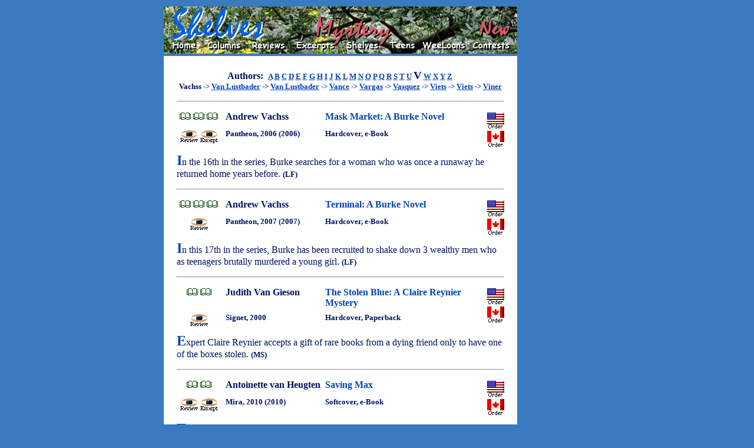

--- FILE ---
content_type: text/html
request_url: http://bookloons.com/cgi-bin/Shelves.asp?genre=Mystery&start=V&bookid=0
body_size: 3633
content:
<!doctype html public "-//w3c//dtd html 4.0 transitional//en">
<!--
	Last updated Oct 19, 2003 by Serge Fournier
-->
<html><head>
	<meta http-equiv="Content-Type" content="text/html; charset=windows-1252">
	<meta name="generator" content="Telesis Information Architects (Telesis)">
	<meta http-equiv="distribution" content="Global">
	<meta name="copyright" content="Copyright 2000-2004 BookLoons">
	<meta name="author" content="Hilary Williamson">
	<meta name="keywords" content="Book reviews, children's books, teen books, contests, columns, sweepstakes, online reading, interviews, excerpts, Contemporary, Fantasy, Historical, Mystery, Non-Fiction, Romance, SF, science fiction, Travel, Teens, Young Readers, books, genres, excerpts, audiobooks, children's literature, cookbooks, biography, picture books, fiction, bestsellers, literature, editorials, links, travel literature">
	<meta name="description" content="Your corner bookstore in the global village with book reviews across genres, columns and contests, and sections for teen books and children's books.">
	<meta name="robots" content="all,index,follow">
	<meta name="rating" content="general">
	<meta name="language" content="en-us">
	<title>BookLoons Mystery Shelves</title>
	<link rel="stylesheet" href="./BookLoons.css" type="text/css">
	<link rel="shortcut icon" href="../BookLoons.ico">
</head>
<script src="./BookLoons.js"></script>
<body class="OUTER"><div align="center">
	<table width="600" class="OUTER">
		<tr><td>
			<a name=""></a>
			<map name="HeadMap">
				<area href="./Home.asp" coords="20, 60, 55, 75" shape="rect">
				<area href="../HandHTML/editors.html" coords="80, 60, 135, 75" shape="rect">
				<area href="./Reviews.asp" coords="155, 60, 205, 75" shape="rect">
				<area href="./Excerpts.asp" coords="230, 60, 290, 75" shape="rect" nohref>
				<area href="./Shelves.asp" coords="315, 60, 365, 75" shape="rect">
				<area href="../HandHTML/teens.html" coords="390, 60, 430, 75" shape="rect">
				<area href="../HandHTML/weeloons.html" coords="440, 60, 510, 75" shape="rect">
				<area href="./Contests.asp" coords="525, 60, 585, 75" shape="rect">
				<area href="../HandHTML/newstuff.html" coords="540, 20, 585, 45" shape="rect"></map>
				<img border="0" src="../HandHTML/Styles/ShelvesMystery.jpg" usemap="#HeadMap" width="600" height="80" alt="Select one of the keywords"></td>
			<td rowspan=4 width=120 valign=top align=center>
				<script type='text/javascript'><!--
					google_ad_client = 'pub-5281595779211913';
					google_ad_width = 120;
					google_ad_height = 600;
					google_ad_format = '120x600_as';
					google_ad_channel ='3404203532';
					google_color_border = '000473';
					google_color_bg = '397BBE';
					google_alternate_color = '397BBE';
					google_color_link = '000473';
					google_color_url = 'FFFFFF';
					google_color_text = 'FFFFFF';
				//--></script>
				<script type=text/javascript src=http://pagead2.googlesyndication.com/pagead/show_ads.js></script>
				<!--span style="font-size:10px;font-family:Comic Sans MS;color:FDFFCA;">Support BookLoons<br>by visiting our advertisers' sites</span--></td></tr>
		<tr><td>
			<table cellpadding="5" class="INNER">
				<tr><td>
					<table cellpadding="3" class="INNER">
						<tr><td width=600 colspan="4" align="center">
							<span class="C2U"><b>Authors:</b>&nbsp;</span>
							<span class="C0R"><b><a href="Shelves.asp?genre=Mystery&start=A&bookid=0">A</a>&nbsp;<a href="Shelves.asp?genre=Mystery&start=B&bookid=0">B</a>&nbsp;<a href="Shelves.asp?genre=Mystery&start=C&bookid=0">C</a>&nbsp;<a href="Shelves.asp?genre=Mystery&start=D&bookid=0">D</a>&nbsp;<a href="Shelves.asp?genre=Mystery&start=E&bookid=0">E</a>&nbsp;<a href="Shelves.asp?genre=Mystery&start=F&bookid=0">F</a>&nbsp;<a href="Shelves.asp?genre=Mystery&start=G&bookid=0">G</a>&nbsp;<a href="Shelves.asp?genre=Mystery&start=H&bookid=0">H</a>&nbsp;<a href="Shelves.asp?genre=Mystery&start=I&bookid=0">I</a>&nbsp;<a href="Shelves.asp?genre=Mystery&start=J&bookid=0">J</a>&nbsp;<a href="Shelves.asp?genre=Mystery&start=K&bookid=0">K</a>&nbsp;<a href="Shelves.asp?genre=Mystery&start=L&bookid=0">L</a>&nbsp;<a href="Shelves.asp?genre=Mystery&start=M&bookid=0">M</a>&nbsp;<a href="Shelves.asp?genre=Mystery&start=N&bookid=0">N</a>&nbsp;<a href="Shelves.asp?genre=Mystery&start=O&bookid=0">O</a>&nbsp;<a href="Shelves.asp?genre=Mystery&start=P&bookid=0">P</a>&nbsp;<a href="Shelves.asp?genre=Mystery&start=Q&bookid=0">Q</a>&nbsp;<a href="Shelves.asp?genre=Mystery&start=R&bookid=0">R</a>&nbsp;<a href="Shelves.asp?genre=Mystery&start=S&bookid=0">S</a>&nbsp;<a href="Shelves.asp?genre=Mystery&start=T&bookid=0">T</a>&nbsp;<a href="Shelves.asp?genre=Mystery&start=U&bookid=0">U</a>&nbsp;<span class="C4B"><b>V</b></span>&nbsp;<a href="Shelves.asp?genre=Mystery&start=W&bookid=0">W</a>&nbsp;<a href="Shelves.asp?genre=Mystery&start=X&bookid=0">X</a>&nbsp;<a href="Shelves.asp?genre=Mystery&start=Y&bookid=0">Y</a>&nbsp;<a href="Shelves.asp?genre=Mystery&start=Z&bookid=0">Z</a>&nbsp;<br><span class="C0B"><b>Vachss</b></span>&nbsp;-> <a href="Shelves.asp?genre=Mystery&start=V&bookid=15378">Van Lustbader</a>&nbsp;-> <a href="Shelves.asp?genre=Mystery&start=V&bookid=14095">Van Lustbader</a>&nbsp;-> <a href="Shelves.asp?genre=Mystery&start=V&bookid=8141">Vance</a>&nbsp;-> <a href="Shelves.asp?genre=Mystery&start=V&bookid=10891">Vargas</a>&nbsp;-> <a href="Shelves.asp?genre=Mystery&start=V&bookid=9747">Vasquez</a>&nbsp;-> <a href="Shelves.asp?genre=Mystery&start=V&bookid=18957">Viets</a>&nbsp;-> <a href="Shelves.asp?genre=Mystery&start=V&bookid=8134">Viets</a>&nbsp;-> <a href="Shelves.asp?genre=Mystery&start=V&bookid=16605">Viner</a></b></td></tr>
						<tr><td colspan="4" height="10"><hr></td></tr>
						<tr valign="top">
							<td align="center" width="15%"><img src="../HandHTML/Icons/book1.gif" alt="*">&nbsp;<img src="../HandHTML/Icons/book1.gif" alt="*">&nbsp;<img src="../HandHTML/Icons/book1.gif" alt="*"></td>
							<td align="left" width="30%"><span class="T2B"><b>Andrew&nbsp;Vachss</b></span></td>
							<td align="left" width="50%"><span class="T2R"><b>Mask Market: A Burke Novel</b></span></td>
							<td rowspan="2" align="center" width="5%"><a href="javascript:openWindow('http://buybox.amazon.com/exec/obidos/redirect?tag=bookloons&link_code=qcb&creative=23424&camp=2025&path=/dt/assoc/tg/aa/xml/assoc/-/0375424229/bookloons/ref=ac_bb3_,_amazon','SHOP')"><img src='../HandHTML/Icons/orderUS.GIF' width='29' height='27' border='0' vspace='2' alt='US Orders'></a><br><a href="javascript:openWindow('http://www.amazon.ca/exec/obidos/ASIN/0375424229/bookloons-20','INFO')"><img border='0' src='../HandHTML/Icons/orderCA.GIF' width='29' height='27' vspace='2' alt='Order Can'></a></td></tr>
						<tr valign="top">
							<td align="center" width="15%"><a href="Review.asp?bookid=6572"><img border="0" hspace="2" vspace="2" src="../HandHTML/Icons/review.GIF" alt="Review"></a><a href="javascript:openWindow('http://www.randomhouse.com/catalog/display.pperl:1isbn=9780375424229:2view=excerpt&amzISBN=0375424229&chpISBN=0375424229','XCPT')"><img border="0" hspace="2" vspace="2" src="../HandHTML/Icons/excrpt.GIF" alt="Excerpt"></a></td>
							<td align="left" width="30%" class="T0B"><b>Pantheon, 2006 (2006)</b></td>
							<td align="left" width="50%" class="T0B"><b>Hardcover, e-Book</b></td>
						<tr>
							<td colspan="4" align="left" class="T2B"><SPAN class=T8R><B>I</B></SPAN>n the 16th in the series, Burke searches for a woman who was once a runaway he returned home years before.</span>&nbsp;<span class="T0B"><b>(LF)</b></span></td></tr>
						<tr><td colspan="4"><hr></td></tr>
						<tr valign="top">
							<td align="center" width="15%"><img src="../HandHTML/Icons/book1.gif" alt="*">&nbsp;<img src="../HandHTML/Icons/book1.gif" alt="*">&nbsp;<img src="../HandHTML/Icons/book1.gif" alt="*"></td>
							<td align="left" width="30%"><span class="T2B"><b>Andrew&nbsp;Vachss</b></span></td>
							<td align="left" width="50%"><span class="T2R"><b>Terminal: A Burke Novel</b></span></td>
							<td rowspan="2" align="center" width="5%"><a href="javascript:openWindow('http://buybox.amazon.com/exec/obidos/redirect?tag=bookloons&link_code=qcb&creative=23424&camp=2025&path=/dt/assoc/tg/aa/xml/assoc/-/037542508X/bookloons/ref=ac_bb3_,_amazon','SHOP')"><img src='../HandHTML/Icons/orderUS.GIF' width='29' height='27' border='0' vspace='2' alt='US Orders'></a><br><a href="javascript:openWindow('http://www.amazon.ca/exec/obidos/ASIN/037542508X/bookloons-20','INFO')"><img border='0' src='../HandHTML/Icons/orderCA.GIF' width='29' height='27' vspace='2' alt='Order Can'></a></td></tr>
						<tr valign="top">
							<td align="center" width="15%"><a href="Review.asp?bookid=8524"><img border="0" hspace="2" vspace="2" src="../HandHTML/Icons/review.GIF" alt="Review"></a></td>
							<td align="left" width="30%" class="T0B"><b>Pantheon, 2007 (2007)</b></td>
							<td align="left" width="50%" class="T0B"><b>Hardcover, e-Book</b></td>
						<tr>
							<td colspan="4" align="left" class="T2B"><span class=T8R><b>I</b></span>n this 17th in the series, Burke has been recruited to shake down 3 wealthy men who as teenagers brutally murdered a young girl.</span>&nbsp;<span class="T0B"><b>(LF)</b></span></td></tr>
						<tr><td colspan="4"><hr></td></tr>
						<tr valign="top">
							<td align="center" width="15%"><img src="../HandHTML/Icons/book1.gif" alt="*">&nbsp;<img src="../HandHTML/Icons/book1.gif" alt="*"></td>
							<td align="left" width="30%"><span class="T2B"><b>Judith&nbsp;Van&nbsp;Gieson</b></span></td>
							<td align="left" width="50%"><span class="T2R"><b>The Stolen Blue: A Claire Reynier Mystery</b></span></td>
							<td rowspan="2" align="center" width="5%"><a href="javascript:openWindow('http://buybox.amazon.com/exec/obidos/redirect?tag=bookloons&link_code=qcb&creative=23424&camp=2025&path=/dt/assoc/tg/aa/xml/assoc/-/0451200012/bookloons/ref=ac_bb3_,_amazon','SHOP')"><img src='../HandHTML/Icons/orderUS.GIF' width='29' height='27' border='0' vspace='2' alt='US Orders'></a><br><a href="javascript:openWindow('http://www.amazon.ca/exec/obidos/ASIN/0451200012/bookloons-20','INFO')"><img border='0' src='../HandHTML/Icons/orderCA.GIF' width='29' height='27' vspace='2' alt='Order Can'></a></td></tr>
						<tr valign="top">
							<td align="center" width="15%"><a href="Review.asp?bookid=1309"><img border="0" hspace="2" vspace="2" src="../HandHTML/Icons/review.GIF" alt="Review"></a></td>
							<td align="left" width="30%" class="T0B"><b>Signet, 2000</b></td>
							<td align="left" width="50%" class="T0B"><b>Hardcover, Paperback</b></td>
						<tr>
							<td colspan="4" align="left" class="T2B"><span class=T8R><b>E</b></span>xpert Claire Reynier accepts a gift of rare books from a dying friend only to have one of the boxes stolen.</span>&nbsp;<span class="T0B"><b>(MS)</b></span></td></tr>
						<tr><td colspan="4"><hr></td></tr>
						<tr valign="top">
							<td align="center" width="15%"><img src="../HandHTML/Icons/book1.gif" alt="*">&nbsp;<img src="../HandHTML/Icons/book1.gif" alt="*"></td>
							<td align="left" width="30%"><span class="T2B"><b>Antoinette&nbsp;van&nbsp;Heugten</b></span></td>
							<td align="left" width="50%"><span class="T2R"><b>Saving Max</b></span></td>
							<td rowspan="2" align="center" width="5%"><a href="javascript:openWindow('http://buybox.amazon.com/exec/obidos/redirect?tag=bookloons&link_code=qcb&creative=23424&camp=2025&path=/dt/assoc/tg/aa/xml/assoc/-/0778329631/bookloons/ref=ac_bb3_,_amazon','SHOP')"><img src='../HandHTML/Icons/orderUS.GIF' width='29' height='27' border='0' vspace='2' alt='US Orders'></a><br><a href="javascript:openWindow('http://www.amazon.ca/exec/obidos/ASIN/0778329631/bookloons-20','INFO')"><img border='0' src='../HandHTML/Icons/orderCA.GIF' width='29' height='27' vspace='2' alt='Order Can'></a></td></tr>
						<tr valign="top">
							<td align="center" width="15%"><a href="Review.asp?bookid=12905"><img border="0" hspace="2" vspace="2" src="../HandHTML/Icons/review.GIF" alt="Review"></a><a href="javascript:openWindow('http://www.amazon.com/gp/reader/0778329631/ref=sib_dp_pop_ex:1ie=UTF8:2p=S009:3reader-link&amzISBN=0778329631&chpISBN=0778329631','XCPT')"><img border="0" hspace="2" vspace="2" src="../HandHTML/Icons/excrpt.GIF" alt="Excerpt"></a></td>
							<td align="left" width="30%" class="T0B"><b>Mira, 2010 (2010)</b></td>
							<td align="left" width="50%" class="T0B"><b>Softcover, e-Book</b></td>
						<tr>
							<td colspan="4" align="left" class="T2B"><SPAN class=T8R><B>T</B></SPAN>his gripping and fast paced mystery shows us how far a mother will go to protect her son.</span>&nbsp;<span class="T0B"><b>(JB)</b></span></td></tr>
					</table></td></tr>
			</table>
		</td></tr>
		<tr><td>
			<img border="0" src="../HandHTML/Styles/BookLoonsTail.jpg" usemap="#TailMap" width="600" height="50"></td></tr>
		<tr height=300><td>&nbsp;</td></tr>
	</table>
</div></body>
</html>

--- FILE ---
content_type: text/html; charset=utf-8
request_url: https://www.google.com/recaptcha/api2/aframe
body_size: 266
content:
<!DOCTYPE HTML><html><head><meta http-equiv="content-type" content="text/html; charset=UTF-8"></head><body><script nonce="coF-PN1qEGtktBVB7RgrKg">/** Anti-fraud and anti-abuse applications only. See google.com/recaptcha */ try{var clients={'sodar':'https://pagead2.googlesyndication.com/pagead/sodar?'};window.addEventListener("message",function(a){try{if(a.source===window.parent){var b=JSON.parse(a.data);var c=clients[b['id']];if(c){var d=document.createElement('img');d.src=c+b['params']+'&rc='+(localStorage.getItem("rc::a")?sessionStorage.getItem("rc::b"):"");window.document.body.appendChild(d);sessionStorage.setItem("rc::e",parseInt(sessionStorage.getItem("rc::e")||0)+1);localStorage.setItem("rc::h",'1768965837714');}}}catch(b){}});window.parent.postMessage("_grecaptcha_ready", "*");}catch(b){}</script></body></html>